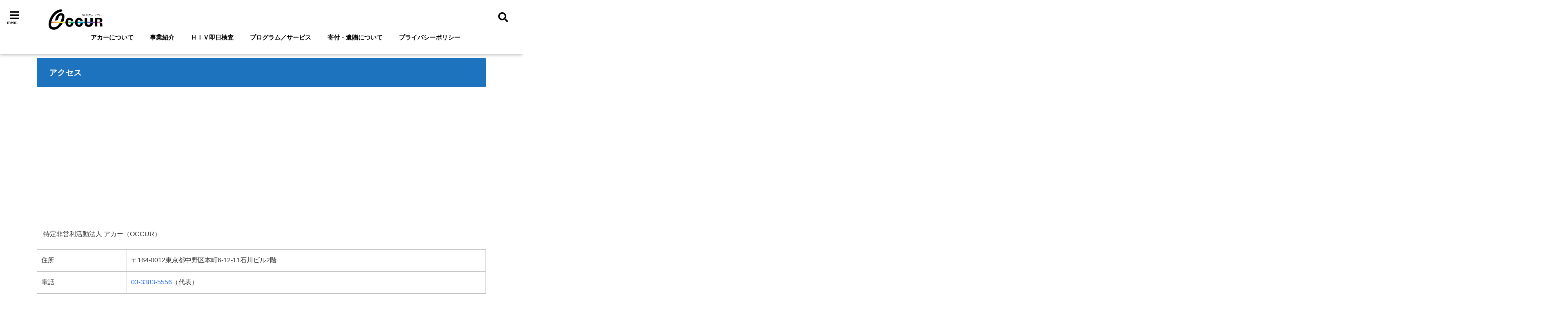

--- FILE ---
content_type: text/html; charset=UTF-8
request_url: https://www.occur.or.jp/aboutus/access/
body_size: 6646
content:
<!DOCTYPE html> <!--[if lt IE 7]><html class="ie6" dir="ltr" lang="ja" prefix="og: https://ogp.me/ns#"> <![endif]--> <!--[if IE 7]><html class="i7" dir="ltr" lang="ja" prefix="og: https://ogp.me/ns#"> <![endif]--> <!--[if IE 8]><html class="ie" dir="ltr" lang="ja" prefix="og: https://ogp.me/ns#"> <![endif]--> <!--[if gt IE 8]><!--><html dir="ltr" lang="ja" prefix="og: https://ogp.me/ns#"> <!--<![endif]--><head><meta charset="UTF-8" /><meta name="viewport" content="width=device-width,initial-scale=1.0,user-scalable=no"><meta name="format-detection" content="telephone=no" /><meta name="theme-color" content="#4285f4"><link rel="alternate" type="application/rss+xml" title="ＮＰＯ法人アカー RSS Feed" href="https://www.occur.or.jp/feed/" /><link rel="pingback" href="https://www.occur.or.jp/xmlrpc.php" /><link rel="pingback" href="https://www.occur.or.jp/xmlrpc.php" /><link rel="preconnect" href="https://use.fontawesome.com"><link rel="preconnect" href="https://ajax.googleapis.com"><link rel="preconnect" href="https://fonts.googleapis.com"><link rel="preconnect" href="https://connect.facebook.net"><link rel="preconnect" href="https://p.rfihub.com"><link rel="preconnect" href="https://tags.bkrtx.com"><link rel="preconnect" href="https://www.googletagmanager.com"><link rel="preconnect" href="https://cdn.treasuredata.com"><link rel="preconnect" href="https://uh.nakanohito.jp"><link rel="preconnect" href="https://a.o2u.jp"><link rel="preconnect" href="https://sync.im-apps.net"><link rel="preconnect" href="https://jp-gmtdmp.mookie1.com"><link rel="preconnect" href="https://www.googleadservices.com"><link rel="preconnect" href="https://cm.g.doubleclick.net"><link rel="preconnect" href="https://cdn.audiencedata.net"><link rel="preconnect" href="https://ps.eyeota.net"><link rel="preconnect" href="https://tg.socdm.com"><link href="https://use.fontawesome.com/releases/v5.13.0 /css/all.css" rel="stylesheet"><!-- <link media="all" href="https://www.occur.or.jp/wp-content/cache/autoptimize/css/autoptimize_824fbc985b78ece4287486aadf1e9fa0.css" rel="stylesheet"> -->
<link rel="stylesheet" type="text/css" href="//www.occur.or.jp/wp-content/cache/wpfc-minified/2rhu2iwe/4ig0.css" media="all"/><title>アクセス | ＮＰＯ法人アカー</title><meta name="description" content="ＮＰＯ法人アカーへのアクセスのご案内です。" /><meta name="robots" content="max-snippet:-1, max-image-preview:large, max-video-preview:-1" /><link rel="canonical" href="https://www.occur.or.jp/aboutus/access/" /><meta name="generator" content="All in One SEO (AIOSEO) 4.6.9.1" /><meta property="og:locale" content="ja_JP" /><meta property="og:site_name" content="特定非営利活動法人　アカー" /><meta property="og:type" content="article" /><meta property="og:title" content="アクセス | ＮＰＯ法人アカー" /><meta property="og:description" content="ＮＰＯ法人アカーへのアクセスのご案内です。" /><meta property="og:url" content="https://www.occur.or.jp/aboutus/access/" /><meta property="og:image" content="https://www.occur.or.jp/wp-content/uploads/2020/01/common_logo_occur_big.png" /><meta property="og:image:secure_url" content="https://www.occur.or.jp/wp-content/uploads/2020/01/common_logo_occur_big.png" /><meta property="og:image:width" content="500" /><meta property="og:image:height" content="190" /><meta property="article:published_time" content="2020-01-01T07:39:12+00:00" /><meta property="article:modified_time" content="2021-04-01T03:00:10+00:00" /><meta name="twitter:card" content="summary_large_image" /><meta name="twitter:title" content="アクセス | ＮＰＯ法人アカー" /><meta name="twitter:description" content="ＮＰＯ法人アカーへのアクセスのご案内です。" /><meta name="twitter:image" content="https://www.occur.or.jp/wp-content/uploads/2020/01/common_logo_occur_big.png" /><link rel='dns-prefetch' href='//ajax.googleapis.com' /><link rel="https://api.w.org/" href="https://www.occur.or.jp/wp-json/" /><link rel="alternate" title="JSON" type="application/json" href="https://www.occur.or.jp/wp-json/wp/v2/pages/449" /><link rel='shortlink' href='https://www.occur.or.jp/?p=449' /><link rel="alternate" title="oEmbed (JSON)" type="application/json+oembed" href="https://www.occur.or.jp/wp-json/oembed/1.0/embed?url=https%3A%2F%2Fwww.occur.or.jp%2Faboutus%2Faccess%2F" /><link rel="alternate" title="oEmbed (XML)" type="text/xml+oembed" href="https://www.occur.or.jp/wp-json/oembed/1.0/embed?url=https%3A%2F%2Fwww.occur.or.jp%2Faboutus%2Faccess%2F&#038;format=xml" /><link rel="icon" href="https://www.occur.or.jp/wp-content/uploads/2019/12/common_logo_occur_siteicon-150x150.jpg" sizes="32x32" /><link rel="icon" href="https://www.occur.or.jp/wp-content/uploads/2019/12/common_logo_occur_siteicon-250x250.jpg" sizes="192x192" /><link rel="apple-touch-icon" href="https://www.occur.or.jp/wp-content/uploads/2019/12/common_logo_occur_siteicon-250x250.jpg" /><meta name="msapplication-TileImage" content="https://www.occur.or.jp/wp-content/uploads/2019/12/common_logo_occur_siteicon-300x300.jpg" />  <script async src="https://www.googletagmanager.com/gtag/js?id=G-DJ9Y1YBEZ0"></script> <script>window.dataLayer = window.dataLayer || [];
function gtag(){dataLayer.push(arguments);}
gtag('js', new Date());
gtag('config', 'G-DJ9Y1YBEZ0');</script> <meta property="og:type" content="website"><meta property="og:title" content="アクセス" /><meta property="og:description" content="" /><meta property="og:url" content="https://www.occur.or.jp/aboutus/access/" /><meta property="og:image" content=""><meta property="og:site_name" content="ＮＰＯ法人アカー" /><meta property="og:locale" content="ja_JP" /><meta property="fb:admins" content="280000225843319" /><meta property="fb:app_id" content="1760580897575502" /><meta name="robots" content="max-image-preview:large" />  <script async src="https://www.googletagmanager.com/gtag/js?id=UA-44088427-1"></script> <script>window.dataLayer = window.dataLayer || [];
function gtag(){dataLayer.push(arguments);}
gtag('js', new Date());
gtag('config', 'UA-44088427-1');</script> </head><body class="page-template page-template-sp-landingpage page-template-sp-landingpage-php page page-id-449 page-child parent-pageid-443"><div id="totalcover"><div class="header-contact clearfix"><div class="contact-mail"><a href="">お問い合わせ</a></div><div class="contact-line"><a href="https://line.me/R/ti/p/%40" target="_blank" rel ="noopener">LINE</a></div><div class="contact-tel"><a href="tel:"><i class="fas fa-phone-square"></i> :</a></div></div><div id="header-upper-area" class=""><header itemscope="itemscope" itemtype="http://schema.org/WPHeader" ><p class="descr logoleft"> since 1986</p><div id="logo-area"> <input type="checkbox" id="start-menu"> <label for="start-menu"><div id="left-menu" class="ripple"><i class="fa fa-bars" aria-hidden="true"></i></div><div class="left-menu-close ">×</div><div class="menu-title">menu</div> </label><div id="left-menu-wrap"><div class="left-menu-header"><p class="sitename gf"><a class="gf" href="https://www.occur.or.jp/"> <img alt="ＮＰＯ法人アカー" src="https://www.occur.or.jp/wp-content/uploads/2020/01/common_logo_occur_big.png" /></p></div><div class="left-menu-style"><div class="menu-%e5%b7%a6%e3%83%a1%e3%83%8b%e3%83%a5%e3%83%bc-container"><ul id="menu-%e5%b7%a6%e3%83%a1%e3%83%8b%e3%83%a5%e3%83%bc" class="menu"><li id="menu-item-1038" class="menu-item menu-item-type-custom menu-item-object-custom current-menu-ancestor current-menu-parent menu-item-has-children menu-item-1038"><a>アカーについて</a><ul class="sub-menu"><li id="menu-item-865" class="menu-item menu-item-type-post_type menu-item-object-page current-page-ancestor current-page-parent menu-item-865"><a href="https://www.occur.or.jp/aboutus/">アカーとは</a></li><li id="menu-item-868" class="menu-item menu-item-type-post_type menu-item-object-page menu-item-868"><a href="https://www.occur.or.jp/aboutus/overview/">団体概要</a></li><li id="menu-item-867" class="menu-item menu-item-type-post_type menu-item-object-page current-menu-item page_item page-item-449 current_page_item menu-item-867"><a href="https://www.occur.or.jp/aboutus/access/" aria-current="page">アクセス</a></li></ul></li><li id="menu-item-1518" class="menu-item menu-item-type-custom menu-item-object-custom menu-item-has-children menu-item-1518"><a>事業紹介</a><ul class="sub-menu"><li id="menu-item-1564" class="menu-item menu-item-type-post_type menu-item-object-page menu-item-1564"><a href="https://www.occur.or.jp/service2/">利用者の方へ</a></li><li id="menu-item-871" class="menu-item menu-item-type-post_type menu-item-object-page menu-item-871"><a href="https://www.occur.or.jp/service/">業務委託をご検討の方へ</a></li></ul></li><li id="menu-item-1195" class="menu-item menu-item-type-custom menu-item-object-custom menu-item-has-children menu-item-1195"><a>ＨＩＶ即日検査</a><ul class="sub-menu"><li id="menu-item-4013" class="menu-item menu-item-type-post_type menu-item-object-page menu-item-4013"><a href="https://www.occur.or.jp/kawasakishi-kensa/">川崎市HIV・梅毒即日検査・相談</a></li><li id="menu-item-863" class="menu-item menu-item-type-post_type menu-item-object-page menu-item-863"><a href="https://www.occur.or.jp/saitamashi-hivkensa/">さいたま市HIV・梅毒即日検査・相談</a></li><li id="menu-item-4817" class="menu-item menu-item-type-post_type menu-item-object-page menu-item-4817"><a href="https://www.occur.or.jp/shinagawaku-hivkensa/">品川区HIV・梅毒即日検査・相談</a></li></ul></li><li id="menu-item-726" class="menu-item menu-item-type-post_type menu-item-object-page menu-item-726"><a href="https://www.occur.or.jp/lgbt/">プログラム／サービス</a></li><li id="menu-item-877" class="menu-item menu-item-type-post_type menu-item-object-page menu-item-877"><a href="https://www.occur.or.jp/donation/">寄付・遺贈について</a></li><li id="menu-item-3226" class="menu-item menu-item-type-post_type menu-item-object-page menu-item-privacy-policy menu-item-3226"><a rel="privacy-policy" href="https://www.occur.or.jp/privacy-policy/">プライバシーポリシー</a></li></ul></div></div><div class="left-menu-yohaku"></div></div><div id="logo" class="logoleft"><p class="sitename gf"><a class="gf" href="https://www.occur.or.jp/"> <img alt="ＮＰＯ法人アカー" src="https://www.occur.or.jp/wp-content/uploads/2020/01/common_logo_occur_big.png" /> </a></p></div><div id="navi-area" class="logoleft smanone"><nav id="main-navigation" class="smanone clearfix"><div class="menu-%e3%83%a1%e3%82%a4%e3%83%b3-container"><ul id="menu-%e3%83%a1%e3%82%a4%e3%83%b3" class="menu"><li id="menu-item-1036" class="menu-item menu-item-type-custom menu-item-object-custom current-menu-ancestor current-menu-parent menu-item-has-children menu-item-1036"><a>アカーについて</a><ul class="sub-menu"><li id="menu-item-933" class="menu-item menu-item-type-post_type menu-item-object-page current-page-ancestor current-page-parent menu-item-933"><a href="https://www.occur.or.jp/aboutus/">アカーとは</a></li><li id="menu-item-454" class="menu-item menu-item-type-post_type menu-item-object-page menu-item-454"><a href="https://www.occur.or.jp/aboutus/overview/">団体概要</a></li><li id="menu-item-453" class="menu-item menu-item-type-post_type menu-item-object-page current-menu-item page_item page-item-449 current_page_item menu-item-453"><a href="https://www.occur.or.jp/aboutus/access/" aria-current="page">アクセス</a></li></ul></li><li id="menu-item-1506" class="menu-item menu-item-type-custom menu-item-object-custom menu-item-has-children menu-item-1506"><a>事業紹介</a><ul class="sub-menu"><li id="menu-item-1562" class="menu-item menu-item-type-post_type menu-item-object-page menu-item-1562"><a href="https://www.occur.or.jp/service2/">利用者の方へ</a></li><li id="menu-item-406" class="menu-item menu-item-type-post_type menu-item-object-page menu-item-406"><a href="https://www.occur.or.jp/service/">業務委託をご検討の方へ</a></li></ul></li><li id="menu-item-1197" class="menu-item menu-item-type-custom menu-item-object-custom menu-item-has-children menu-item-1197"><a>ＨＩＶ即日検査</a><ul class="sub-menu"><li id="menu-item-4012" class="menu-item menu-item-type-post_type menu-item-object-page menu-item-4012"><a href="https://www.occur.or.jp/kawasakishi-kensa/">川崎市　　　　　　　　HIV・梅毒即日検査・相談</a></li><li id="menu-item-401" class="menu-item menu-item-type-post_type menu-item-object-page menu-item-401"><a href="https://www.occur.or.jp/saitamashi-hivkensa/">さいたま市　　　　　　　　HIV・梅毒即日検査・相談</a></li><li id="menu-item-4818" class="menu-item menu-item-type-post_type menu-item-object-page menu-item-4818"><a href="https://www.occur.or.jp/shinagawaku-hivkensa/">品川区　　　　　　　　HIV・梅毒即日検査・相談</a></li></ul></li><li id="menu-item-725" class="menu-item menu-item-type-post_type menu-item-object-page menu-item-725"><a href="https://www.occur.or.jp/lgbt/">プログラム／サービス</a></li><li id="menu-item-722" class="menu-item menu-item-type-post_type menu-item-object-page menu-item-722"><a href="https://www.occur.or.jp/donation/">寄付・遺贈について</a></li><li id="menu-item-3229" class="menu-item menu-item-type-post_type menu-item-object-page menu-item-privacy-policy menu-item-3229"><a rel="privacy-policy" href="https://www.occur.or.jp/privacy-policy/">プライバシーポリシー</a></li></ul></div></nav></div> <input type="checkbox" id="start-search"> <label for="start-search"><div id="search-button" class="ripple "><i class="fa fa-search" aria-hidden="true"></i></div><div id="search-button-close">×</div> </label><div id="search-wrap"><div id="search" class=""><form method="get" id="searchform" action="https://www.occur.or.jp/"> <label class="hidden" for="s"> </label> <input type="text" placeholder="サイト内を検索"　value=""  name="s" id="s" /> <button type="submit" id="searchsubmit" value="Search"><i class="fas fa-search"></i></button></form></div></div></div><div id="spnaviwrap" class="pcnone"><div class="spnavi"><nav id="main-navigation" class="pcnone clearfix"><div class="menu"><ul><li class="page_item page-item-3278"><a href="https://www.occur.or.jp/lgbtforyouth/">lgbtforyouth</a></li><li class="page_item page-item-922"><a href="https://www.occur.or.jp/">top</a></li><li class="page_item page-item-2697"><a href="https://www.occur.or.jp/ykikin/">Yahoo!基金「新型コロナウイルス感染症『医療崩壊』防止活動支援助成プログラム」から助成いただきました</a></li><li class="page_item page-item-6"><a href="https://www.occur.or.jp/contact/">お問い合わせ</a></li><li class="page_item page-item-276"><a href="https://www.occur.or.jp/saitamashi-hivkensa/">さいたま市HIV（エイズ）即日検査・相談室</a></li><li class="page_item page-item-443 page_item_has_children current_page_ancestor current_page_parent"><a href="https://www.occur.or.jp/aboutus/">アカーについて</a><ul class='children'><li class="page_item page-item-449 current_page_item"><a href="https://www.occur.or.jp/aboutus/access/" aria-current="page">アクセス</a></li><li class="page_item page-item-240"><a href="https://www.occur.or.jp/aboutus/overview/">団体概要</a></li></ul></li><li class="page_item page-item-2611"><a href="https://www.occur.or.jp/hivkensainfo/">ゲイに優しいHIV検査情報</a></li><li class="page_item page-item-3"><a href="https://www.occur.or.jp/privacy-policy/">プライバシーポリシー</a></li><li class="page_item page-item-670"><a href="https://www.occur.or.jp/lgbt/">プログラム／サービス</a></li><li class="page_item page-item-2648"><a href="https://www.occur.or.jp/lifeguard/">ライフガード</a></li><li class="page_item page-item-1560"><a href="https://www.occur.or.jp/service2/">利用者の方へ</a></li><li class="page_item page-item-4156"><a href="https://www.occur.or.jp/shinagawaku-hivkensa/">品川区HIV・梅毒即日検査相談室</a></li><li class="page_item page-item-714"><a href="https://www.occur.or.jp/donation/">寄付について</a></li><li class="page_item page-item-3979"><a href="https://www.occur.or.jp/kawasakishi-kensa/">川崎市HIV・梅毒即日検査相談室</a></li><li class="page_item page-item-138 page_item_has_children"><a href="https://www.occur.or.jp/service/">業務委託をご検討の方へ</a><ul class='children'><li class="page_item page-item-457"><a href="https://www.occur.or.jp/service/hotline/">相談一覧</a></li></ul></li><li class="page_item page-item-2179"><a href="https://www.occur.or.jp/lhsfaq/">法律相談-よくある質問（FAQ）</a></li></ul></div></nav></div></div><div class="clear"></div></header></div><div id="wrapper"> <!? **********ここからトップページにしか見せないウィジェット************ ?> <!? **********ここまでトップページにしか見せないウィジェット************ ?><div id="content"><div id="contentInner" class="clearfix "> <!? ここからアイキャッチ画像 ?><div id="eyecatch"></div> <!? ここまでアイキャッチ画像 ?><main><div class="post"><div id="container" class="  "><article><h1 class="entry-title"> アクセス</h1><h2>アクセス</h2><p><iframe style="border: 0;"  data-lazy-type="iframe" data-src="https://www.google.com/maps/embed?pb=!1m18!1m12!1m3!1d3240.284125671358!2d139.66465886524097!3d35.69462518019121!2m3!1f0!2f0!3f0!3m2!1i1024!2i768!4f13.1!3m3!1m2!1s0x6018f352ffdc8fa9%3A0x10d39a76dacb6a8a!2z54m55a6a6Z2e5Za25Yip5rS75YuV5rOV5Lq6IOOCouOCq-ODvA!5e0!3m2!1sja!2sjp!4v1577864102906!5m2!1sja!2sjp" width="500" height="300" frameborder="0" allowfullscreen="allowfullscreen"><span data-mce-type="bookmark" style="display: inline-block; width: 0px; overflow: hidden; line-height: 0;" class="lazy lazy-hidden mce_SELRES_start">﻿</span></iframe><noscript><iframe style="border: 0;" src="https://www.google.com/maps/embed?pb=!1m18!1m12!1m3!1d3240.284125671358!2d139.66465886524097!3d35.69462518019121!2m3!1f0!2f0!3f0!3m2!1i1024!2i768!4f13.1!3m3!1m2!1s0x6018f352ffdc8fa9%3A0x10d39a76dacb6a8a!2z54m55a6a6Z2e5Za25Yip5rS75YuV5rOV5Lq6IOOCouOCq-ODvA!5e0!3m2!1sja!2sjp!4v1577864102906!5m2!1sja!2sjp" width="500" height="300" frameborder="0" allowfullscreen="allowfullscreen"><span data-mce-type="bookmark" style="display: inline-block; width: 0px; overflow: hidden; line-height: 0;" class="mce_SELRES_start">﻿</span></iframe></noscript></p><p>　特定非営利活動法人 アカー（OCCUR）</p><table style="border-collapse: collapse; width: 100%; height: 115px;"><tbody><tr style="height: 23px;"><td style="width: 20%; height: 23px;">住所</td><td style="width: 80%; height: 23px;">〒164-0012東京都中野区本町6-12-11石川ビル2階</td></tr><tr style="height: 23px;"><td style="width: 20%; height: 23px;">電話</td><td style="width: 80%; height: 23px;"><a href="tel:0333835556">03-3383-5556</a>（代表）</td></tr><tr style="height: 23px;"><td style="width: 20%; height: 23px;">ファックス</td><td style="width: 80%; height: 23px;">03-3229-7880</td></tr><tr style="height: 23px;"><td style="width: 20%; height: 23px;">受付</td><td style="width: 80%; height: 23px;">月曜日から金曜日12時～18時（祝日、休日、年末年始を除く）</td></tr><tr style="height: 23px;"><td style="width: 20%; height: 23px;">交通</td><td style="width: 80%; height: 23px;"><p class="indent-1">・東京メトロ丸ノ内線「新中野駅」1番出口から徒歩4分</p><p class="indent-1">・JR中央線・東京メトロ東西線「中野駅」南口から徒歩16分</p><p class="indent-1">・京王バス「十貫坂上」から徒歩1分</p></td></tr></tbody></table></article></div></div></main></div></div><div id="before-footer" class="clearfix"><div id="before-footer-inner" class="clearfix"></div></div><footer id="footer"><div id="footer_w" class="clearfix"><div class="footer_l"></div><div class="footer_c"></div><div class="footer_r"></div></div><div class="clear"></div><div class="footer-navi"><nav id="footer-navigation" class="smanone clearfix"></nav></div><div class="footer-fix-menu"><ul class="footer-table-ul pcnone"><li><a href="http://occur.xsrv.jp/index.htm/"><div class="footer-icon"><i class="fas fa-home"></i><div class="footer-memu-text">ホーム</div></div></a></li><li><a href="http://occur.xsrv.jp/index.htm/"><div class="footer-icon"><i class="fas fa-info-circle"></i><div class="footer-memu-text">新着記事</div></div></a></li><li><a href="http://occur.xsrv.jp/index.htm/hivtest/"><div class="footer-icon"><i class="fas fa-search"></i><div class="footer-memu-text">HIV検査相談</div></div></a></li><li><a href="http://occur.xsrv.jp/index.htm/contact/"><div class="footer-icon"><i class="far fa-envelope"></i><div class="footer-memu-text">問い合わせ</div></div></a></li><li><a href="https://occur.xsrv.jp/index.htm/donation/"><div class="footer-icon"><i class="fas fa-box-open"></i><div class="footer-memu-text">ご寄付</div></div></a></li></ul></div></footer></div><div id="page-top"><a href="#" class="fa fa-angle-up ripple "></a></div>  <script type="text/javascript" src="//ajax.googleapis.com/ajax/libs/jquery/1.11.1/jquery.min.js?ver=6.6.4" id="jquery-js"></script> <script type="text/javascript" id="toc-front-js-extra">var tocplus = {"visibility_show":"\u8868\u793a","visibility_hide":"\u975e\u5e38\u6642","width":"Auto"};</script> <script type="text/javascript" id="jquery-lazyloadxt-js-extra">var a3_lazyload_params = {"apply_images":"1","apply_videos":"1"};</script> <script type="text/javascript" id="jquery-lazyloadxt-extend-js-extra">var a3_lazyload_extend_params = {"edgeY":"0","horizontal_container_classnames":""};</script> </div>  <script src="//code.jquery.com/jquery-2.1.3.min.js"></script> <script type="text/javascript">//ページ内リンク、#非表示。スムーズスクロール
$('a[href^="#"]').click(function(){
var speed = 800;
var href= $(this).attr("href");
var target = $(href == "#" || href == "" ? 'html' : href);
var position = target.offset().top;
$("html, body").animate({scrollTop:position}, speed, "swing");
return false;
});</script>  <script>(function($){
$(function(){
$('#topnews dl.clearfix').click(function(){
window.location = $(this).data('href');
});
});
})(jQuery);</script> <script src="//ajax.googleapis.com/ajax/libs/jquery/1.12.2/jquery.min.js" async></script>  <script type='text/javascript'>jQuery(function(){
jQuery("#main-navigation li").hover(
function(){
jQuery(">ul:not(:animated)",this).slideDown(120);
},
function(){
jQuery(">ul",this).slideUp(120);
});
});
jQuery(function(){
jQuery("#xs-menu-btn").on("click", function() {
jQuery("#xs-navigation").slideToggle();
});
});</script>  <script>requestAnimationFrame(function(l){l=document.createElement('link');
l.rel='stylesheet';l.href='https://www.occur.or.jp/wp-content/themes/seal1_5/css/animate.css';document.head.appendChild(l)})</script>  <script>requestAnimationFrame(function(l){l=document.createElement('link');
l.rel='stylesheet';l.href='https://www.occur.or.jp/wp-content/themes/seal1_5/css/normalize.css';document.head.appendChild(l)})</script>  <script>requestAnimationFrame(function(l){l=document.createElement('link');
l.rel='stylesheet';l.href='https://use.fontawesome.com/releases/v5.5.0/css/all.css';document.head.appendChild(l)})</script>  <script type="text/javascript">var delaycss = document.createElement('link');
delaycss.rel = 'stylesheet';
delaycss.href = 'https://www.occur.or.jp/wp-content/themes/seal1_5/css/delay-style.css';
document.head.appendChild(delaycss);</script> <!--[if lt IE 9]> <script src="//css3-mediaqueries-js.googlecode.com/svn/trunk/css3-mediaqueries.js"></script> <script src="https://www.occur.or.jp/wp-content/themes/seal1_5/js/html5shiv.js"></script> <![endif]-->  <script type="application/ld+json">{
"@context": "https://schema.org",
"@type": "NewsArticle",
"mainEntityOfPage": {
"@type": "WebPage",
"@id": "https://www.occur.or.jp/aboutus/access/"
},
"headline": "アクセス",
"image": [
""
],
"datePublished": "2020-01-01T16:39:12+09:00",
"dateModified": "2021-04-01T12:00:10+09:00",
"author": {
"@type": "Person", //組織の場合は"Organization"と記入
"name": "ＮＰＯ法人アカー"
},
"publisher": {
"@type": "Organization", //個人の場合は"Person"と記入
"name": "ＮＰＯ法人アカー",
"logo": {
"@type": "ImageObject",
"url": "https://www.occur.or.jp/wp-content/uploads/2019/12/common_logo_occur_siteicon.jpg"
}
},
"description": "アクセス ﻿﻿ 　特定非営利活動法人 アカー（OCCUR） 住所 〒164-0012東京都中野区本町6-12-11石川ビル2階 電話 03-3383-5556（代表） ファック ... "
}</script> <script defer src="https://www.occur.or.jp/wp-content/cache/autoptimize/js/autoptimize_d6b45f0eb4ee033355ad58004e8417d6.js"></script></body></html><!-- WP Fastest Cache file was created in 0.17862391471863 seconds, on 08-01-26 11:53:12 -->